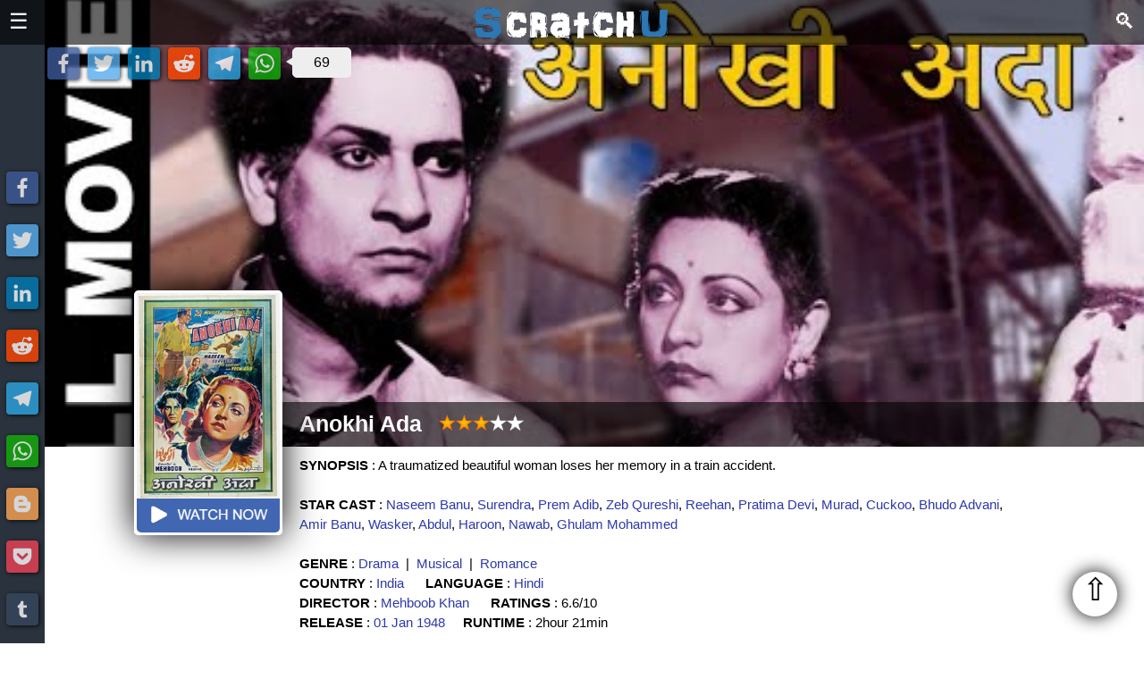

--- FILE ---
content_type: text/html; charset=UTF-8
request_url: https://scratchu.com/movies/play/892/Anokhi-Ada
body_size: 8457
content:
<!doctype html>
<html xmlns="http://www.w3.org/1999/xhtml" xml:lang="en" lang="en">
<head>
    <meta charset="utf-8">
	<link rel="icon" type="image/x-icon" sizes="32x32" href="https://scratchu.com/assets/images/icon.ico" />
	<link rel="canonical" href="https://scratchu.com/movies/play/892/Anokhi-Ada">

	<meta name="viewport" content="width=device-width,minimum-scale=1,initial-scale=1"/>
	<meta name="msvalidate.01" content="FECC03CFCA9EA5219B17AF3235A50B8C" />
	<meta name="robots" content="index,follow" />

	<meta property='og:title' content='Anokhi Ada (1948) | Naseem Banu, Surendra, Prem Adib, Zeb Qureshi, Reehan, Pratima Devi, Murad, Cuckoo&hellip;' />
	<meta property='og:type' content='video.movie' />
	<meta property='og:url' content='https://scratchu.com/movies/play/892/Anokhi-Ada' />
	<meta property='og:image' content='https://i.ytimg.com/vi/jl_dQ5Ot-4g/hqdefault.jpg' />
	<meta property='og:description' content='Anokhi Ada (1948) | Hindi Movie | 6.6/10 | Synopsis : A traumatized beautiful woman loses her memory in a train accident....' />
	<meta property='og:locale' content='en_GB' />
	<meta property='og:site_name' content='Scratchu World' />

	<meta name='author' content='Scratchu Movies World' />
    <link rel="Publisher" href="https://plus.google.com/+ADAIKumar">

	<meta name='twitter:title' content='Anokhi Ada (1948) | Naseem Banu, Surendra, Prem Adib, Zeb Qureshi, Reehan, Pratima Devi, Murad, Cuckoo&hellip;' />
    <meta name="twitter:site" content="@scratchuworld">
	<meta name='twitter:card' content='summary_large_image' />
	<meta name='twitter:image' content='https://i.ytimg.com/vi/jl_dQ5Ot-4g/hqdefault.jpg' />
    <meta name="twitter:image:alt" content="Anokhi Ada (1948) | Naseem Banu, Surendra, Prem Adib, Zeb Qureshi, Reehan, Pratima Devi, Murad, Cuckoo&hellip;">
	<meta name='twitter:description' content='Anokhi Ada (1948) | Hindi Movie | 6.6/10 | Synopsis : A traumatized beautiful woman loses her memory in a train accident....' />
	<meta name='twitter:locale' content='en_GB' />
	<meta name='twitter:domain' content='Scratchu World' />

	<meta name='description' content='Anokhi Ada (1948) | Hindi Movie | 6.6/10 | Synopsis : A traumatized beautiful woman loses her memory in a train accident....' />

    <script async defer src="/common/js/scratchu.js?40"></script>
    <link async defer rel='stylesheet' href='/common/css/scratchu.css?v=32' />

    <script type="application/ld+json">{"@context":"https:\/\/schema.org","@type":"Movie","url":"\/movies\/play\/892\/Anokhi-Ada","name":"Anokhi Ada","image":"https:\/\/scratchu.com\/images\/ADAIMoviesWeb\/892.jpg?2","genre":["Drama","Musical","Romance"],"actor":[{"@type":"Person","url":"\/movies\/search\/artist\/Naseem+Banu","name":"Naseem Banu"},{"@type":"Person","url":"\/movies\/search\/artist\/Surendra","name":"Surendra"},{"@type":"Person","url":"\/movies\/search\/artist\/Prem+Adib","name":"Prem Adib"},{"@type":"Person","url":"\/movies\/search\/artist\/Zeb+Qureshi","name":"Zeb Qureshi"},{"@type":"Person","url":"\/movies\/search\/artist\/Reehan","name":"Reehan"},{"@type":"Person","url":"\/movies\/search\/artist\/Pratima+Devi","name":"Pratima Devi"},{"@type":"Person","url":"\/movies\/search\/artist\/Murad","name":"Murad"},{"@type":"Person","url":"\/movies\/search\/artist\/Cuckoo","name":"Cuckoo"},{"@type":"Person","url":"\/movies\/search\/artist\/Bhudo+Advani","name":"Bhudo Advani"},{"@type":"Person","url":"\/movies\/search\/artist\/Amir+Banu","name":"Amir Banu"},{"@type":"Person","url":"\/movies\/search\/artist\/Wasker","name":"Wasker"},{"@type":"Person","url":"\/movies\/search\/artist\/Abdul","name":"Abdul"},{"@type":"Person","url":"\/movies\/search\/artist\/Haroon","name":"Haroon"},{"@type":"Person","url":"\/movies\/search\/artist\/Nawab","name":"Nawab"},{"@type":"Person","url":"\/movies\/search\/artist\/Ghulam+Mohammed","name":"Ghulam Mohammed"}],"director":{"@type":"Person","url":"\/movies\/search\/director\/Mehboob+Khan","name":"Mehboob Khan"},"description":"A traumatized beautiful woman loses her memory in a train accident.","datePublished":"1948-01-01","inLanguage":"Hindi","countryOfOrigin":"India","duration":"PT2H21M","aggregateRating":{"@type":"AggregateRating","ratingCount":"25","bestRating":"10","worstRating":"1","ratingValue":"6.6"}}</script>
	<title>Anokhi Ada (1948) | Naseem Banu, Surendra, Prem Adib, Zeb Qureshi, Reehan, Pratima Devi, Murad, Cuckoo&hellip;</title>
</head>
<body>
	
<div id="mySidenav" class="sidenav headernav" style="width:0px;">
    <span class="closebtn" onclick="showHideSideNav();" title='Close'>&times;</span>
	<a class="navItem" href="/" title='Home'>Home</a>
	<hr/>
	<div class="navItemGroup">
	    <div class="navExpandable">Movies <span class='navExpander'>&#9660;</span></div>
	    <div class='navItems'>
    		<a class="navItem" href='/movies/upcoming' title='Upcoming Movies'>Upcoming</a>
    		<a class="navItem" href='/movies/latest' title='Latest Movies'>Latest</a>
    		<a class="navItem" href='/movies/top' title='Top Rated Movies'>Top Rated</a>
    		<a class="navItem" href='/movies/full' title='Watch Full Movies'>Full Movies</a>
		</div>
	</div>
	<hr/>
	<a class="navItem" href='/story' title='Games'>Stories</a>
	<hr/>
	<a class="navItem" href='/movies/games' title='Games'>Games</a>
	<hr/>
	<a class="navItem" href='/movies/tvseries' title='TV Series'>TV Series</a>
	<hr/>
	<a class="navItem" href='/movies/webseries' title='Web Series'>Web Series</a>
	<hr/>
	<div class="navItemGroup">
	    <div class="navExpandable">Filters <span class='navExpander'>&#9660;</span></div>
	    <div class='navItems'>
    		<a class="navItem" href='/movies/countries' title='Countries'>Countries</a>
    		<a class="navItem" href='/movies/genre' title='Genres'>Genres</a>
    		<a class="navItem" href='/movies/languages' title='Languages'>Languages</a>
    		<a class="navItem" href='/movies/year' title='Years'>Years</a>
    	</div>
	</div>
	<hr/>
	<div class="navItemGroup">
	    <div class="navExpandable">Channels <span class='navExpander'>&#9660;</span></div>
	    <div class='navItems'>
    		<a class="navItem" href='/movies/airtel' title='Airtel Xstream'>Airtel</a>
    		<a class="navItem" href='/movies/altbalaji' title='Alt Balaji'>Alt Balaji</a>
    		<a class="navItem" href='/movies/amazon' title='Amazon Prime'>Amazon</a>
    		<a class="navItem" href='/movies/eros' title='Eros Now'>Eros Now</a>
    		<a class="navItem" href='/movies/hotstar' title='Hotstar'>Hotstar</a>
    		<a class="navItem" href='/movies/jiocinema' title='Jio Cinema'>Jio Cinema</a>
    		<a class="navItem" href='/movies/mxplayer' title='MX Player'>MX Player</a>
    		<a class="navItem" href='/movies/netflix' title='Netflix'>Netflix</a>
    		<a class="navItem" href='/movies/tvfplay' title='TVF Play'>TVF Play</a>
    		<a class="navItem" href='/movies/voot' title='Voot'>Voot</a>
    		<a class="navItem" href='/movies/vudu' title='Vudu'>Vudu</a>
    		<a class="navItem" href='/movies/youtube' title='Youtube'>Youtube</a>
    		<a class="navItem" href='/movies/zee5' title='Zee5'>Zee5</a>
    	</div>
	</div>
	<hr/>
	<div class="navItemGroup">
	    <div class="navExpandable">
        <select class="navLang" onchange="changeLang(this)">

          <option value='All'>All</option>
          <option value='Hindi'>Hindi</option>
          <option value='English'>English</option>
          <option value='Punjabi'>Punjabi</option>
          <option value='Telugu'>Telugu</option>
          <option value='Tamil'>Tamil</option>
          <option value='Malayalam'>Malayalam</option>       </select>
     </div>
	</div>
	<hr/>
	<a class="navItem" href='https://webflix.scratchu.com/' title='WebFlix - Movie and Webseries Trailers'>WebFlix</a>
	<a href='https://play.google.com/store/apps/details?id=com.movieadda.webflix' title='WebFlix App - Download Now'><img src='/common/images/optimized/googleplay.png' style='width: 100%;max-width: 250px;'></a>
	<hr/>
	<div class="navItemGroup">
	    Share<br/><br/>
	    
    <span alt="Facebook" title="Share on Facebook" onclick="share('Facebook')" style="background-color: #3b5998;" class="shareIcon">
        <svg focusable="false" xmlns="http://www.w3.org/2000/svg" viewBox="0 0 32 32">
            <path fill="#FFF" d="M17.78 27.5V17.008h3.522l.527-4.09h-4.05v-2.61c0-1.182.33-1.99 2.023-1.99h2.166V4.66c-.375-.05-1.66-.16-3.155-.16-3.123 0-5.26 1.905-5.26 5.405v3.016h-3.53v4.09h3.53V27.5h4.223z"></path>
        </svg>
    </span>
    <span alt="Twitter" title="Share on Twitter" onclick="share('Twitter')" style="background-color: #55acee;" class="shareIcon">
        <svg focusable="false" xmlns="http://www.w3.org/2000/svg" viewBox="0 0 32 32">
            <path fill="#FFF" d="M28 8.557a9.913 9.913 0 0 1-2.828.775 4.93 4.93 0 0 0 2.166-2.725 9.738 9.738 0 0 1-3.13 1.194 4.92 4.92 0 0 0-3.593-1.55 4.924 4.924 0 0 0-4.794 6.049c-4.09-.21-7.72-2.17-10.15-5.15a4.942 4.942 0 0 0-.665 2.477c0 1.71.87 3.214 2.19 4.1a4.968 4.968 0 0 1-2.23-.616v.06c0 2.39 1.7 4.38 3.952 4.83-.414.115-.85.174-1.297.174-.318 0-.626-.03-.928-.086a4.935 4.935 0 0 0 4.6 3.42 9.893 9.893 0 0 1-6.114 2.107c-.398 0-.79-.023-1.175-.068a13.953 13.953 0 0 0 7.55 2.213c9.056 0 14.01-7.507 14.01-14.013 0-.213-.005-.426-.015-.637.96-.695 1.795-1.56 2.455-2.55z"></path>
        </svg>
    </span>
    <span alt="LinkedIn" title="Share on LinkedIn" onclick="share('LinkedIn')" style="background-color: #007bb5;" class="shareIcon">
        <svg focusable="false" xmlns="http://www.w3.org/2000/svg" viewBox="0 0 32 32">
            <path d="M6.227 12.61h4.19v13.48h-4.19V12.61zm2.095-6.7a2.43 2.43 0 0 1 0 4.86c-1.344 0-2.428-1.09-2.428-2.43s1.084-2.43 2.428-2.43m4.72 6.7h4.02v1.84h.058c.56-1.058 1.927-2.176 3.965-2.176 4.238 0 5.02 2.792 5.02 6.42v7.395h-4.183v-6.56c0-1.564-.03-3.574-2.178-3.574-2.18 0-2.514 1.7-2.514 3.46v6.668h-4.187V12.61z" fill="#FFF"></path>
        </svg>
    </span>
    <span alt="Reddit" title="Share on Reddit" onclick="share('Reddit')" style="background-color: #ff4500;" class="shareIcon">
        <svg focusable="false" xmlns="http://www.w3.org/2000/svg" viewBox="0 0 32 32">
            <path fill="#fff" d="M28.543 15.774a2.953 2.953 0 0 0-2.951-2.949 2.882 2.882 0 0 0-1.9.713 14.075 14.075 0 0 0-6.85-2.044l1.38-4.349 3.768.884a2.452 2.452 0 1 0 .24-1.176l-4.274-1a.6.6 0 0 0-.709.4l-1.659 5.224a14.314 14.314 0 0 0-7.316 2.029 2.908 2.908 0 0 0-1.872-.681 2.942 2.942 0 0 0-1.618 5.4 5.109 5.109 0 0 0-.062.765c0 4.158 5.037 7.541 11.229 7.541s11.22-3.383 11.22-7.541a5.2 5.2 0 0 0-.053-.706 2.963 2.963 0 0 0 1.427-2.51zm-18.008 1.88a1.753 1.753 0 0 1 1.73-1.74 1.73 1.73 0 0 1 1.709 1.74 1.709 1.709 0 0 1-1.709 1.711 1.733 1.733 0 0 1-1.73-1.711zm9.565 4.968a5.573 5.573 0 0 1-4.081 1.272h-.032a5.576 5.576 0 0 1-4.087-1.272.6.6 0 0 1 .844-.854 4.5 4.5 0 0 0 3.238.927h.032a4.5 4.5 0 0 0 3.237-.927.6.6 0 1 1 .844.854zm-.331-3.256a1.726 1.726 0 1 1 1.709-1.712 1.717 1.717 0 0 1-1.712 1.712z"></path>
        </svg>
    </span>
    <span alt="Telegram" title="Share on Telegram" onclick="share('Telegram')" style="background-color: #2ca5e0;" class="shareIcon">
        <svg focusable="false" xmlns="http://www.w3.org/2000/svg" viewBox="0 0 32 32">
            <path fill="#FFF" d="M25.515 6.896L6.027 14.41c-1.33.534-1.322 1.276-.243 1.606l5 1.56 1.72 5.66c.226.625.115.873.77.873.506 0 .73-.235 1.012-.51l2.43-2.363 5.056 3.734c.93.514 1.602.25 1.834-.863l3.32-15.638c.338-1.363-.52-1.98-1.41-1.577z"></path>
        </svg>
    </span>
    <span alt="Whatsapp" title="Share on Whatsapp" onclick="share('Whatsapp')" style="background-color: #12af0a;" class="shareIcon">
        <svg focusable="false" xmlns="http://www.w3.org/2000/svg" viewBox="0 0 32 32">
            <path fill-rule="evenodd" clip-rule="evenodd" fill="#FFF" d="M16.21 4.41C9.973 4.41 4.917 9.465 4.917 15.7c0 2.134.592 4.13 1.62 5.832L4.5 27.59l6.25-2.002a11.241 11.241 0 0 0 5.46 1.404c6.234 0 11.29-5.055 11.29-11.29 0-6.237-5.056-11.292-11.29-11.292zm0 20.69c-1.91 0-3.69-.57-5.173-1.553l-3.61 1.156 1.173-3.49a9.345 9.345 0 0 1-1.79-5.512c0-5.18 4.217-9.4 9.4-9.4 5.183 0 9.397 4.22 9.397 9.4 0 5.188-4.214 9.4-9.398 9.4zm5.293-6.832c-.284-.155-1.673-.906-1.934-1.012-.265-.106-.455-.16-.658.12s-.78.91-.954 1.096c-.176.186-.345.203-.628.048-.282-.154-1.2-.494-2.264-1.517-.83-.795-1.373-1.76-1.53-2.055-.158-.295 0-.445.15-.584.134-.124.3-.326.45-.488.15-.163.203-.28.306-.47.104-.19.06-.36-.005-.506-.066-.147-.59-1.587-.81-2.173-.218-.586-.46-.498-.63-.505-.168-.007-.358-.038-.55-.045-.19-.007-.51.054-.78.332-.277.274-1.05.943-1.1 2.362-.055 1.418.926 2.826 1.064 3.023.137.2 1.874 3.272 4.76 4.537 2.888 1.264 2.9.878 3.43.85.53-.027 1.734-.633 2-1.297.266-.664.287-1.24.22-1.363-.07-.123-.26-.203-.54-.357z"></path>
        </svg>
    </span>	    <br/>
	</div>
</div>

<div class='stickyNav'>
    <div>
    
    <span alt="Facebook" title="Share on Facebook" onclick="share('Facebook')" style="background-color: #3b5998;" class="shareIcon">
        <svg focusable="false" xmlns="http://www.w3.org/2000/svg" viewBox="0 0 32 32">
            <path fill="#FFF" d="M17.78 27.5V17.008h3.522l.527-4.09h-4.05v-2.61c0-1.182.33-1.99 2.023-1.99h2.166V4.66c-.375-.05-1.66-.16-3.155-.16-3.123 0-5.26 1.905-5.26 5.405v3.016h-3.53v4.09h3.53V27.5h4.223z"></path>
        </svg>
    </span>
    <span alt="Twitter" title="Share on Twitter" onclick="share('Twitter')" style="background-color: #55acee;" class="shareIcon">
        <svg focusable="false" xmlns="http://www.w3.org/2000/svg" viewBox="0 0 32 32">
            <path fill="#FFF" d="M28 8.557a9.913 9.913 0 0 1-2.828.775 4.93 4.93 0 0 0 2.166-2.725 9.738 9.738 0 0 1-3.13 1.194 4.92 4.92 0 0 0-3.593-1.55 4.924 4.924 0 0 0-4.794 6.049c-4.09-.21-7.72-2.17-10.15-5.15a4.942 4.942 0 0 0-.665 2.477c0 1.71.87 3.214 2.19 4.1a4.968 4.968 0 0 1-2.23-.616v.06c0 2.39 1.7 4.38 3.952 4.83-.414.115-.85.174-1.297.174-.318 0-.626-.03-.928-.086a4.935 4.935 0 0 0 4.6 3.42 9.893 9.893 0 0 1-6.114 2.107c-.398 0-.79-.023-1.175-.068a13.953 13.953 0 0 0 7.55 2.213c9.056 0 14.01-7.507 14.01-14.013 0-.213-.005-.426-.015-.637.96-.695 1.795-1.56 2.455-2.55z"></path>
        </svg>
    </span>
    <span alt="LinkedIn" title="Share on LinkedIn" onclick="share('LinkedIn')" style="background-color: #007bb5;" class="shareIcon">
        <svg focusable="false" xmlns="http://www.w3.org/2000/svg" viewBox="0 0 32 32">
            <path d="M6.227 12.61h4.19v13.48h-4.19V12.61zm2.095-6.7a2.43 2.43 0 0 1 0 4.86c-1.344 0-2.428-1.09-2.428-2.43s1.084-2.43 2.428-2.43m4.72 6.7h4.02v1.84h.058c.56-1.058 1.927-2.176 3.965-2.176 4.238 0 5.02 2.792 5.02 6.42v7.395h-4.183v-6.56c0-1.564-.03-3.574-2.178-3.574-2.18 0-2.514 1.7-2.514 3.46v6.668h-4.187V12.61z" fill="#FFF"></path>
        </svg>
    </span>
    <span alt="Reddit" title="Share on Reddit" onclick="share('Reddit')" style="background-color: #ff4500;" class="shareIcon">
        <svg focusable="false" xmlns="http://www.w3.org/2000/svg" viewBox="0 0 32 32">
            <path fill="#fff" d="M28.543 15.774a2.953 2.953 0 0 0-2.951-2.949 2.882 2.882 0 0 0-1.9.713 14.075 14.075 0 0 0-6.85-2.044l1.38-4.349 3.768.884a2.452 2.452 0 1 0 .24-1.176l-4.274-1a.6.6 0 0 0-.709.4l-1.659 5.224a14.314 14.314 0 0 0-7.316 2.029 2.908 2.908 0 0 0-1.872-.681 2.942 2.942 0 0 0-1.618 5.4 5.109 5.109 0 0 0-.062.765c0 4.158 5.037 7.541 11.229 7.541s11.22-3.383 11.22-7.541a5.2 5.2 0 0 0-.053-.706 2.963 2.963 0 0 0 1.427-2.51zm-18.008 1.88a1.753 1.753 0 0 1 1.73-1.74 1.73 1.73 0 0 1 1.709 1.74 1.709 1.709 0 0 1-1.709 1.711 1.733 1.733 0 0 1-1.73-1.711zm9.565 4.968a5.573 5.573 0 0 1-4.081 1.272h-.032a5.576 5.576 0 0 1-4.087-1.272.6.6 0 0 1 .844-.854 4.5 4.5 0 0 0 3.238.927h.032a4.5 4.5 0 0 0 3.237-.927.6.6 0 1 1 .844.854zm-.331-3.256a1.726 1.726 0 1 1 1.709-1.712 1.717 1.717 0 0 1-1.712 1.712z"></path>
        </svg>
    </span>
    <span alt="Telegram" title="Share on Telegram" onclick="share('Telegram')" style="background-color: #2ca5e0;" class="shareIcon">
        <svg focusable="false" xmlns="http://www.w3.org/2000/svg" viewBox="0 0 32 32">
            <path fill="#FFF" d="M25.515 6.896L6.027 14.41c-1.33.534-1.322 1.276-.243 1.606l5 1.56 1.72 5.66c.226.625.115.873.77.873.506 0 .73-.235 1.012-.51l2.43-2.363 5.056 3.734c.93.514 1.602.25 1.834-.863l3.32-15.638c.338-1.363-.52-1.98-1.41-1.577z"></path>
        </svg>
    </span>
    <span alt="Whatsapp" title="Share on Whatsapp" onclick="share('Whatsapp')" style="background-color: #12af0a;" class="shareIcon">
        <svg focusable="false" xmlns="http://www.w3.org/2000/svg" viewBox="0 0 32 32">
            <path fill-rule="evenodd" clip-rule="evenodd" fill="#FFF" d="M16.21 4.41C9.973 4.41 4.917 9.465 4.917 15.7c0 2.134.592 4.13 1.62 5.832L4.5 27.59l6.25-2.002a11.241 11.241 0 0 0 5.46 1.404c6.234 0 11.29-5.055 11.29-11.29 0-6.237-5.056-11.292-11.29-11.292zm0 20.69c-1.91 0-3.69-.57-5.173-1.553l-3.61 1.156 1.173-3.49a9.345 9.345 0 0 1-1.79-5.512c0-5.18 4.217-9.4 9.4-9.4 5.183 0 9.397 4.22 9.397 9.4 0 5.188-4.214 9.4-9.398 9.4zm5.293-6.832c-.284-.155-1.673-.906-1.934-1.012-.265-.106-.455-.16-.658.12s-.78.91-.954 1.096c-.176.186-.345.203-.628.048-.282-.154-1.2-.494-2.264-1.517-.83-.795-1.373-1.76-1.53-2.055-.158-.295 0-.445.15-.584.134-.124.3-.326.45-.488.15-.163.203-.28.306-.47.104-.19.06-.36-.005-.506-.066-.147-.59-1.587-.81-2.173-.218-.586-.46-.498-.63-.505-.168-.007-.358-.038-.55-.045-.19-.007-.51.054-.78.332-.277.274-1.05.943-1.1 2.362-.055 1.418.926 2.826 1.064 3.023.137.2 1.874 3.272 4.76 4.537 2.888 1.264 2.9.878 3.43.85.53-.027 1.734-.633 2-1.297.266-.664.287-1.24.22-1.363-.07-.123-.26-.203-.54-.357z"></path>
        </svg>
    </span>
    <span alt="Blogger" title="Share on Blogger" onclick="share('Blogger')" style="background-color: #fda352;" class="shareIcon">
        <svg focusable="false" xmlns="http://www.w3.org/2000/svg" viewBox="0 0 32 32">
            <path fill="#FFF" d="M25.793 14.325l-.166-.344-.277-.214c-.363-.284-2.2.02-2.695-.43-.352-.324-.404-.905-.51-1.69-.197-1.527-.322-1.606-.56-2.122-.866-1.836-3.214-3.217-4.825-3.408h-4.367c-3.436 0-6.244 2.814-6.242 6.248v7.29c0 3.428 2.81 6.238 6.248 6.238h7.174c3.436 0 6.225-2.81 6.244-6.237l.04-5.048-.06-.277zM12.47 11.22h3.464c.66 0 1.195.534 1.195 1.188 0 .653-.54 1.195-1.2 1.195h-3.46c-.66 0-1.194-.542-1.194-1.195 0-.654.535-1.19 1.195-1.19zm7.038 9.526H12.47c-.66 0-1.194-.54-1.194-1.188 0-.654.535-1.19 1.195-1.19h7.04c.655 0 1.19.536 1.19 1.19 0 .646-.535 1.188-1.19 1.188z"></path>
        </svg>
    </span>
    <span alt="Pocket" title="Share on Pocket" onclick="share('Pocket')" style="background-color: #ee4056;" class="shareIcon">
        <svg focusable="false" xmlns="http://www.w3.org/2000/svg" viewBox="0 0 32 32">
            <path fill="#FFF" d="M16.005 6.244c2.927 0 5.854-.002 8.782 0 1.396.002 2.195.78 2.188 2.165-.015 2.483.116 4.985-.11 7.454-.75 8.204-10.027 12.607-16.91 8.064-3.086-2.037-4.82-4.926-4.917-8.673-.06-2.34-.034-4.684-.018-7.025.008-1.214.812-1.98 2.056-1.983 2.975-.01 5.952-.005 8.93-.007zm-5.037 5.483c-.867.093-1.365.396-1.62 1.025-.27.67-.078 1.256.417 1.732a529.74 529.74 0 0 0 5.09 4.838c.745.695 1.537.687 2.278-.01a473.74 473.74 0 0 0 4.93-4.686c.827-.797.91-1.714.252-2.38-.694-.704-1.583-.647-2.447.17-1.097 1.04-2.215 2.06-3.266 3.143-.485.492-.77.432-1.227-.027a87.392 87.392 0 0 0-3.39-3.225c-.325-.29-.77-.448-1.017-.584z"></path>
        </svg>
    </span>
    <span alt="Tumblr" title="Share on Tumblr" onclick="share('Tumblr')" style="background-color: #35465c;" class="shareIcon">
        <svg focusable="false" xmlns="http://www.w3.org/2000/svg" viewBox="0 0 32 32">
            <path fill="#FFF" d="M20.775 21.962c-.37.177-1.08.33-1.61.345-1.598.043-1.907-1.122-1.92-1.968v-6.217h4.007V11.1H17.26V6.02h-2.925s-.132.044-.144.15c-.17 1.556-.895 4.287-3.923 5.378v2.578h2.02v6.522c0 2.232 1.647 5.404 5.994 5.33 1.467-.025 3.096-.64 3.456-1.17l-.96-2.846z"></path>
        </svg>
    </span>    </div>
</div>

<div id='mainContent' class='mainContent'>
	<div class='navBar'>
		<span class='left' style='padding-top:10px;'>
		    <span style="font-size:24px; cursor:pointer;" onclick="showHideSideNav()">&#9776;</span>
		</span>
				<span class='right' style="font-size:24px; cursor:pointer; padding-top:10px;" onclick="showHideSearchNav()">&#128269;</span>
				<span>
			<b><a href="/" title='Scratchu World'><img class='logo' alt='Scratchu World' src='/common/images/optimized/logo.png'></a></b>
		</span>
	</div>

	<div class='blankBar'>
	    <H1 style='display:none;'>Anokhi Ada (1948) | Naseem Banu, Surendra, Prem Adib, Zeb Qureshi, Reehan, Pratima Devi, Murad, Cuckoo, Bhudo Advani, Am</H1>
	    <H2 style='display:none;'>Anokhi Ada (1948) | Hindi Movie | 6.6/10 | Synopsis : A traumatized beautiful woman loses her memory in a train accident</H2>
	</div>
		<form action="/movies/search" name="searchform" style="text-align: center; margin: 0px;">
	<div id="mySearchnav" class="sidenav searchnav" style="width:0px;">
	    <span class="closebtn" onclick="showHideSearchNav();" title='Close'>&times;</span>
	    <H2 style='color: #FFF;'>Search Movies</H2>
	    <input type="search" name="key" placeholder="Search Movies" style="padding: 5px 10px; font-weight: bold;width: 100%;" value="">
	    <select id=searchType name=searchType style="padding: 5px 10px;font-weight: bold;width: 100%;color: #444;">
			<option value='all' selected>Artist/Director/Movie</option>
			<option value='artist' >Artist</option>
			<option value='director' >Director</option>
			<option value='movie' >Movie</option>
			<option value='release' >Release</option>
		</select>
		<input type="submit" value="Search" style="padding: 5px 20px; font-weight: bold; cursor:pointer; color: #444;width: 100%;">
	</div>
	</form>

	
	<div class='coverPicContainer'>
    	<div class='coverPicShareBar'>
    	    
    <span alt="Facebook" title="Share on Facebook" onclick="share('Facebook')" style="background-color: #3b5998;" class="shareIcon">
        <svg focusable="false" xmlns="http://www.w3.org/2000/svg" viewBox="0 0 32 32">
            <path fill="#FFF" d="M17.78 27.5V17.008h3.522l.527-4.09h-4.05v-2.61c0-1.182.33-1.99 2.023-1.99h2.166V4.66c-.375-.05-1.66-.16-3.155-.16-3.123 0-5.26 1.905-5.26 5.405v3.016h-3.53v4.09h3.53V27.5h4.223z"></path>
        </svg>
    </span>
    <span alt="Twitter" title="Share on Twitter" onclick="share('Twitter')" style="background-color: #55acee;" class="shareIcon">
        <svg focusable="false" xmlns="http://www.w3.org/2000/svg" viewBox="0 0 32 32">
            <path fill="#FFF" d="M28 8.557a9.913 9.913 0 0 1-2.828.775 4.93 4.93 0 0 0 2.166-2.725 9.738 9.738 0 0 1-3.13 1.194 4.92 4.92 0 0 0-3.593-1.55 4.924 4.924 0 0 0-4.794 6.049c-4.09-.21-7.72-2.17-10.15-5.15a4.942 4.942 0 0 0-.665 2.477c0 1.71.87 3.214 2.19 4.1a4.968 4.968 0 0 1-2.23-.616v.06c0 2.39 1.7 4.38 3.952 4.83-.414.115-.85.174-1.297.174-.318 0-.626-.03-.928-.086a4.935 4.935 0 0 0 4.6 3.42 9.893 9.893 0 0 1-6.114 2.107c-.398 0-.79-.023-1.175-.068a13.953 13.953 0 0 0 7.55 2.213c9.056 0 14.01-7.507 14.01-14.013 0-.213-.005-.426-.015-.637.96-.695 1.795-1.56 2.455-2.55z"></path>
        </svg>
    </span>
    <span alt="LinkedIn" title="Share on LinkedIn" onclick="share('LinkedIn')" style="background-color: #007bb5;" class="shareIcon">
        <svg focusable="false" xmlns="http://www.w3.org/2000/svg" viewBox="0 0 32 32">
            <path d="M6.227 12.61h4.19v13.48h-4.19V12.61zm2.095-6.7a2.43 2.43 0 0 1 0 4.86c-1.344 0-2.428-1.09-2.428-2.43s1.084-2.43 2.428-2.43m4.72 6.7h4.02v1.84h.058c.56-1.058 1.927-2.176 3.965-2.176 4.238 0 5.02 2.792 5.02 6.42v7.395h-4.183v-6.56c0-1.564-.03-3.574-2.178-3.574-2.18 0-2.514 1.7-2.514 3.46v6.668h-4.187V12.61z" fill="#FFF"></path>
        </svg>
    </span>
    <span alt="Reddit" title="Share on Reddit" onclick="share('Reddit')" style="background-color: #ff4500;" class="shareIcon">
        <svg focusable="false" xmlns="http://www.w3.org/2000/svg" viewBox="0 0 32 32">
            <path fill="#fff" d="M28.543 15.774a2.953 2.953 0 0 0-2.951-2.949 2.882 2.882 0 0 0-1.9.713 14.075 14.075 0 0 0-6.85-2.044l1.38-4.349 3.768.884a2.452 2.452 0 1 0 .24-1.176l-4.274-1a.6.6 0 0 0-.709.4l-1.659 5.224a14.314 14.314 0 0 0-7.316 2.029 2.908 2.908 0 0 0-1.872-.681 2.942 2.942 0 0 0-1.618 5.4 5.109 5.109 0 0 0-.062.765c0 4.158 5.037 7.541 11.229 7.541s11.22-3.383 11.22-7.541a5.2 5.2 0 0 0-.053-.706 2.963 2.963 0 0 0 1.427-2.51zm-18.008 1.88a1.753 1.753 0 0 1 1.73-1.74 1.73 1.73 0 0 1 1.709 1.74 1.709 1.709 0 0 1-1.709 1.711 1.733 1.733 0 0 1-1.73-1.711zm9.565 4.968a5.573 5.573 0 0 1-4.081 1.272h-.032a5.576 5.576 0 0 1-4.087-1.272.6.6 0 0 1 .844-.854 4.5 4.5 0 0 0 3.238.927h.032a4.5 4.5 0 0 0 3.237-.927.6.6 0 1 1 .844.854zm-.331-3.256a1.726 1.726 0 1 1 1.709-1.712 1.717 1.717 0 0 1-1.712 1.712z"></path>
        </svg>
    </span>
    <span alt="Telegram" title="Share on Telegram" onclick="share('Telegram')" style="background-color: #2ca5e0;" class="shareIcon">
        <svg focusable="false" xmlns="http://www.w3.org/2000/svg" viewBox="0 0 32 32">
            <path fill="#FFF" d="M25.515 6.896L6.027 14.41c-1.33.534-1.322 1.276-.243 1.606l5 1.56 1.72 5.66c.226.625.115.873.77.873.506 0 .73-.235 1.012-.51l2.43-2.363 5.056 3.734c.93.514 1.602.25 1.834-.863l3.32-15.638c.338-1.363-.52-1.98-1.41-1.577z"></path>
        </svg>
    </span>
    <span alt="Whatsapp" title="Share on Whatsapp" onclick="share('Whatsapp')" style="background-color: #12af0a;" class="shareIcon">
        <svg focusable="false" xmlns="http://www.w3.org/2000/svg" viewBox="0 0 32 32">
            <path fill-rule="evenodd" clip-rule="evenodd" fill="#FFF" d="M16.21 4.41C9.973 4.41 4.917 9.465 4.917 15.7c0 2.134.592 4.13 1.62 5.832L4.5 27.59l6.25-2.002a11.241 11.241 0 0 0 5.46 1.404c6.234 0 11.29-5.055 11.29-11.29 0-6.237-5.056-11.292-11.29-11.292zm0 20.69c-1.91 0-3.69-.57-5.173-1.553l-3.61 1.156 1.173-3.49a9.345 9.345 0 0 1-1.79-5.512c0-5.18 4.217-9.4 9.4-9.4 5.183 0 9.397 4.22 9.397 9.4 0 5.188-4.214 9.4-9.398 9.4zm5.293-6.832c-.284-.155-1.673-.906-1.934-1.012-.265-.106-.455-.16-.658.12s-.78.91-.954 1.096c-.176.186-.345.203-.628.048-.282-.154-1.2-.494-2.264-1.517-.83-.795-1.373-1.76-1.53-2.055-.158-.295 0-.445.15-.584.134-.124.3-.326.45-.488.15-.163.203-.28.306-.47.104-.19.06-.36-.005-.506-.066-.147-.59-1.587-.81-2.173-.218-.586-.46-.498-.63-.505-.168-.007-.358-.038-.55-.045-.19-.007-.51.054-.78.332-.277.274-1.05.943-1.1 2.362-.055 1.418.926 2.826 1.064 3.023.137.2 1.874 3.272 4.76 4.537 2.888 1.264 2.9.878 3.43.85.53-.027 1.734-.633 2-1.297.266-.664.287-1.24.22-1.363-.07-.123-.26-.203-.54-.357z"></path>
        </svg>
    </span>
    	    <span class='shareCount'>69</span>
    	</div>
	    <div class='coverPicSd' style='background-image: url(https://i.ytimg.com/vi/jl_dQ5Ot-4g/hqdefault.jpg);'>
	        <div class='coverPosterPicContainer'>
    	        <img class='coverPosterPic' src='https://scratchu.com/images/ADAIMoviesWeb/892.jpg?2' alt='Anokhi Ada (1948)' title='Anokhi Ada (1948)'>
    	        <div class='coverWatchNow'><a href='https://www.youtube.com/watch?v=jl_dQ5Ot-4g' target='_blank' title='Watch Now'><img class='coverWatchNowPlay' src='/common/images/optimized/watchNow.png'></a></div>
	        </div>
	    </div>
	</div>
	<div class='coverPicTitleBar'>
	    <span class='coverPicTitle'>Anokhi Ada</span>&nbsp;&nbsp;&nbsp;&nbsp;&nbsp;
	    <img src='/common/images/optimized/3stars.png' alt='Rating - 6.6/10' title='Rating - 6.6/10'>
	</div>
	<div class='coverPicDetails'>
		<b>SYNOPSIS </b>: A traumatized beautiful woman loses her memory in a train accident.<br/><br/>
		<b>STAR CAST </b>: 
		    <a href='/movies/search/artist/Naseem+Banu' class='coverPicTextLinks' title='Search Movies featuring Naseem Banu'>Naseem Banu</a>, 
		    <a href='/movies/search/artist/Surendra' class='coverPicTextLinks' title='Search Movies featuring Surendra'>Surendra</a>, 
		    <a href='/movies/search/artist/Prem+Adib' class='coverPicTextLinks' title='Search Movies featuring Prem Adib'>Prem Adib</a>, 
		    <a href='/movies/search/artist/Zeb+Qureshi' class='coverPicTextLinks' title='Search Movies featuring Zeb Qureshi'>Zeb Qureshi</a>, 
		    <a href='/movies/search/artist/Reehan' class='coverPicTextLinks' title='Search Movies featuring Reehan'>Reehan</a>, 
		    <a href='/movies/search/artist/Pratima+Devi' class='coverPicTextLinks' title='Search Movies featuring Pratima Devi'>Pratima Devi</a>, 
		    <a href='/movies/search/artist/Murad' class='coverPicTextLinks' title='Search Movies featuring Murad'>Murad</a>, 
		    <a href='/movies/search/artist/Cuckoo' class='coverPicTextLinks' title='Search Movies featuring Cuckoo'>Cuckoo</a>, 
		    <a href='/movies/search/artist/Bhudo+Advani' class='coverPicTextLinks' title='Search Movies featuring Bhudo Advani'>Bhudo Advani</a>, 
		    <a href='/movies/search/artist/Amir+Banu' class='coverPicTextLinks' title='Search Movies featuring Amir Banu'>Amir Banu</a>, 
		    <a href='/movies/search/artist/Wasker' class='coverPicTextLinks' title='Search Movies featuring Wasker'>Wasker</a>, 
		    <a href='/movies/search/artist/Abdul' class='coverPicTextLinks' title='Search Movies featuring Abdul'>Abdul</a>, 
		    <a href='/movies/search/artist/Haroon' class='coverPicTextLinks' title='Search Movies featuring Haroon'>Haroon</a>, 
		    <a href='/movies/search/artist/Nawab' class='coverPicTextLinks' title='Search Movies featuring Nawab'>Nawab</a>, 
		    <a href='/movies/search/artist/Ghulam+Mohammed' class='coverPicTextLinks' title='Search Movies featuring Ghulam Mohammed'>Ghulam Mohammed</a><br/><br/>
		<b>GENRE </b>: 
		    <a href='/movies/genre/1/Drama' class='coverPicTextLinks' title='Search Drama Movies'>Drama</a>&nbsp;&nbsp;|&nbsp;
		    <a href='/movies/genre/10/Musical' class='coverPicTextLinks' title='Search Musical Movies'>Musical</a>&nbsp;&nbsp;|&nbsp;
		    <a href='/movies/genre/3/Romance' class='coverPicTextLinks' title='Search Romance Movies'>Romance</a>&nbsp;<br/>
		<b>COUNTRY </b>: <a href='/movies/countries/India' class='coverPicTextLinks' title='Search Movies from India'>India</a>&nbsp;&nbsp;&nbsp;&nbsp;&nbsp;
		<b>LANGUAGE </b>: <a href='/movies/languages/Hindi' class='coverPicTextLinks' title='Search Hindi Movies'>Hindi</a><br/>
		<b>DIRECTOR </b>: <a href='/movies/search/director/Mehboob+Khan' class='coverPicTextLinks' title='Search Movies Directed by Mehboob Khan'>Mehboob Khan</a>&nbsp;&nbsp;&nbsp;&nbsp;&nbsp;
		<b>RATINGS </b>: 6.6/10<br/>
		<b>RELEASE </b>: <a href='/movies/search/release/1948-01-01' class='coverPicTextLinks' title='Search Movies Released on 01 Jan 1948'>01 Jan 1948</a>&nbsp;&nbsp;&nbsp;&nbsp;
		<b>RUNTIME</b> : 2hour 21min <br/><br/>
            <span style='cursor: pointer;' class='actionButton' onclick="playVideo('jl_dQ5Ot-4g', 'YOUTUBE')"><img src='https://i.ytimg.com/vi/jl_dQ5Ot-4g/mqdefault.jpg' alt='Watch Now' title='Watch Now' style='border-radius: 5px 5px 0px 0px;'><div class='coverWatchNow' style='color: #FFF; margin-top: -6px;'>Watch Now</div></span>
	</div>
		<div class='aspect-video' id=playerFrame style='display: none;'><span class='close-video' onclick='closeVideo();'>X</span><iframe scrolling='no' id=player allow='autoplay' autoplay=1 frameborder=0 allowfullscreen></iframe></div><center>Disclaimer - <i>We don't host any of these videos on our servers. The intellectual property rights this Movie/Web Series belongs to their respective owners.</i><br/><a href ='/contact/?type=copyright&title=Anokhi Ada (1948)' style='color: red;font-size: 14px;'>Copyright Claim?</a><center><br/>
			<a href='https://hometouch.co.in/all-bedsheets/' title='Home Touch - All Bedsheets Bedsheets' target='_blank'><img src='/assets/images/hometouch.webp' style='width: 100%;'></a>
			<br>
    	<div class='boxHeader'><b>Similar Movies</b></div>
	    <div class='newBox'>
			<span class='actionButton'>
				<a href='/movies/play/2369/Dard' title='Dard (1947)'>
        		    <span class='titleTag'>Dard</span>
					<img src='https://scratchu.com/images/ADAIMoviesWeb/2369.jpg?2' alt='Dard (1947)'>
				</a>
				<span style='display: block; background: #EDE;'>
    				<img src='/common/images/optimized/3stars.png' alt='Rating - 6.3/10' title='Rating - 6.3/10' style='width: 100px'><br/>
    				<a href='/movies/full' title='More Full Movies'> Movie</a> - <a href='/movies/search/release/1947-06-06' title='Search Movies Released on 06 Jun 1947'>06 Jun 1947</a><br/>
    				<a href='/movies/countries/India' title='More Movies from India'>India</a> - <a href='/movies/languages/Hindi' title='More Hindi Movies'>Hindi</a>
    			</span>
			</span>
		
			<span class='actionButton'>
				<a href='/movies/play/4556/Andaz' title='Andaz (1949)'>
        		    <span class='titleTag'>Andaz</span>
					<img src='https://scratchu.com/images/ADAIMoviesWeb/4556.jpg?2' alt='Andaz (1949)'>
				</a>
				<span style='display: block; background: #EDE;'>
    				<img src='/common/images/optimized/4stars.png' alt='Rating - 7.4/10' title='Rating - 7.4/10' style='width: 100px'><br/>
    				<a href='/movies/full' title='More Full Movies'> Movie</a> - <a href='/movies/search/release/1949-04-08' title='Search Movies Released on 08 Apr 1949'>08 Apr 1949</a><br/>
    				<a href='/movies/countries/India' title='More Movies from India'>India</a> - <a href='/movies/languages/Hindi' title='More Hindi Movies'>Hindi</a>
    			</span>
			</span>
		
			<span class='actionButton'>
				<a href='/movies/play/906/Albela' title='Albela (1951)'>
        		    <span class='titleTag'>Albela</span>
					<img src='https://scratchu.com/images/ADAIMoviesWeb/906.jpg?2' alt='Albela (1951)'>
				</a>
				<span style='display: block; background: #EDE;'>
    				<img src='/common/images/optimized/3stars.png' alt='Rating - 6.8/10' title='Rating - 6.8/10' style='width: 100px'><br/>
    				<a href='/movies/full' title='More Full Movies'> Movie</a> - <a href='/movies/search/release/1951-01-01' title='Search Movies Released on 01 Jan 1951'>01 Jan 1951</a><br/>
    				<a href='/movies/countries/India' title='More Movies from India'>India</a> - <a href='/movies/languages/Hindi' title='More Hindi Movies'>Hindi</a>
    			</span>
			</span>
		
			<span class='actionButton'>
				<a href='/movies/play/2357/Sanam' title='Sanam (1951)'>
        		    <span class='titleTag'>Sanam</span>
					<img src='https://scratchu.com/images/ADAIMoviesWeb/2357.jpg?2' alt='Sanam (1951)'>
				</a>
				<span style='display: block; background: #EDE;'>
    				<img src='/common/images/optimized/3stars.png' alt='Rating - 6.5/10' title='Rating - 6.5/10' style='width: 100px'><br/>
    				<a href='/movies/full' title='More Full Movies'> Movie</a> - <a href='/movies/search/release/1951-02-16' title='Search Movies Released on 16 Feb 1951'>16 Feb 1951</a><br/>
    				<a href='/movies/countries/India' title='More Movies from India'>India</a> - <a href='/movies/languages/Hindi' title='More Hindi Movies'>Hindi</a>
    			</span>
			</span>
		
			<span class='actionButton'>
				<a href='/movies/play/7644/Deedar' title='Deedar (1951)'>
        		    <span class='titleTag'>Deedar</span>
					<img src='https://scratchu.com/images/ADAIMoviesWeb/7644.jpg?2' alt='Deedar (1951)'>
				</a>
				<span style='display: block; background: #EDE;'>
    				<img src='/common/images/optimized/4stars.png' alt='Rating - 7.6/10' title='Rating - 7.6/10' style='width: 100px'><br/>
    				<a href='/movies/full' title='More Full Movies'> Movie</a> - <a href='/movies/search/release/1951-05-04' title='Search Movies Released on 04 May 1951'>04 May 1951</a><br/>
    				<a href='/movies/countries/India' title='More Movies from India'>India</a> - <a href='/movies/languages/Hindi' title='More Hindi Movies'>Hindi</a>
    			</span>
			</span>
		
			<span class='actionButton'>
				<a href='/movies/play/2891/Aandhiyan' title='Aandhiyan (1952)'>
        		    <span class='titleTag'>Aandhiyan</span>
					<img src='https://scratchu.com/images/ADAIMoviesWeb/2891.jpg?2' alt='Aandhiyan (1952)'>
				</a>
				<span style='display: block; background: #EDE;'>
    				<img src='/common/images/optimized/4stars.png' alt='Rating - 7.2/10' title='Rating - 7.2/10' style='width: 100px'><br/>
    				<a href='/movies/full' title='More Full Movies'> Movie</a> - <a href='/movies/search/release/1952-01-04' title='Search Movies Released on 04 Jan 1952'>04 Jan 1952</a><br/>
    				<a href='/movies/countries/India' title='More Movies from India'>India</a> - <a href='/movies/languages/Hindi' title='More Hindi Movies'>Hindi</a>
    			</span>
			</span>
		
	    </div>
	<div class='boxHeader'><b>Online Movie Stores</b></div>
	<div class='newBox'>
	    <span class='actionButton'><a href='/movies/airtel' title='Airtel xStream'><img src='/common/images/optimized/airtel.png' alt='Airtel xStream' title='Airtel xStream'></a></span>
	    <span class='actionButton'><a href='/movies/altbalaji' title='Amazon Prime'><img src='/common/images/optimized/altbalaji.png' alt='Alt Balaji' title='Alt Balaji'></a></span>
	    <span class='actionButton'><a href='/movies/amazon' title='Amazon Prime'><img src='/common/images/optimized/amazon.png' alt='Amazon Prime' title='Amazon Prime'></a></span>
	    <span class='actionButton'><a href='/movies/apple' title='Apple +'><img src='/common/images/optimized/apple.png' alt='Apple +' title='Apple +'></a></span>
	    <span class='actionButton'><a href='/movies/chaupal' title='Chaupal TV'><img src='/common/images/optimized/chaupal.png' alt='Chaupal TV' title='Chaupal TV'></a></span>
	    <span class='actionButton'><a href='/movies/eros' title='Eros Now'><img src='/common/images/optimized/eros.png' alt='Eros Now' title='Eros Now'></a></span>
	    <span class='actionButton'><a href='/movies/hotstar' title='Hotstar'><img src='/common/images/optimized/hotstar.png' alt='Hotstar' title='Hotstar'></a></span>
	    <span class='actionButton'><a href='/movies/jiocinema' title='Jio Cinema'><img src='/common/images/optimized/jiocinema.png' alt='Jio Cinema' title='Jio Cinema'></a></span>
	    <span class='actionButton'><a href='/movies/mxplayer' title='MX Player'><img src='/common/images/optimized/mxplayer.png' alt='MX Player' title='MX Player'></a></span>
	    <span class='actionButton'><a href='/movies/netflix' title='Netflix'><img src='/common/images/optimized/netflix.png' alt='Netflix' title='Netflix'></a></span>
	    <span class='actionButton'><a href='/movies/sonyliv' title='Sony LIV'><img src='/common/images/optimized/sonyliv.png' alt='Netflix' title='Sony LIV'></a></span>
	    <span class='actionButton'><a href='/movies/tvfplay' title='TVF Play'><img src='/common/images/optimized/tvfplay.png' alt='TVF Play' title='TVF Play'></a></span>
	    <span class='actionButton'><a href='/movies/voot' title='Voot'><img src='/common/images/optimized/voot.png' alt='Voot' title='Voot'></a></span>
	    <span class='actionButton'><a href='/movies/vudu' title='Vudu'><img src='/common/images/optimized/vudu.png' alt='Vudu' title='Vudu'></a></span>
	    <span class='actionButton'><a href='/movies/youtube' title='Youtube'><img src='/common/images/optimized/youtube.png' alt='Youtube' title='Youtube'></a></span>
	    <span class='actionButton'><a href='/movies/zee5' title='Zee5'><img src='/common/images/optimized/zee5.png' alt='Zee5' title='Zee5'></a></span>
	</div>

    <span style="position: fixed;right: 30px;bottom: 30px;z-index: 999999;text-align: center;cursor: pointer;border-radius: 25px;height: 50px;background: #FFF;width: 50px;font-size: 35px;box-shadow: 0px 0px 20px;" onclick="scrollToTop(1500);">&#8679;</span>
	
	<style>
	.appbar {
		display: none;
	}
	.webflix {
		height: 30px;
		float: left;
		margin-left: 5px;
	}
	@media screen and (max-width: 800px) {
		.appbar {
			position: fixed;
			bottom: -1px;
			z-index: 999998;
			text-align: center;
			cursor: pointer;
			height: 35px;
			background: #A63305;
			width: 100%;
			font-size: 21px;
			box-shadow: 0px 0px 2px;
			display: block;
			padding-top: 5px;
		}
	}
	
	.appbar span {
		-webkit-animation: glow 3s ease-in-out infinite alternate;
		-moz-animation: glow 3s ease-in-out infinite alternate;
		animation: spacing 3s ease-in-out infinite alternate;
	}

	@-webkit-keyframes spacing {
		from {
			letter-spacing: 0px;
			text-shadow: 0 0 0px #FFFFFE;
			padding-top: 0px;
		}

		to {
			letter-spacing: 3px;
			text-shadow: 0 0 50px #FFFFFE;
			padding-top: 5px;
		}
	}
	
	</style>

	<div id="mySharenav" class="sidenav footernav" style="width:0px;">
	    <span class="closebtn" onclick="showHideShareNav();" title='Close'>&times;</span>
		<a class="navItem" href="https://www.facebook.com/ScratchuAppsWorld" target='_blank' title='Like us on facebook'>Like us on Facebook</a>
		<a class="navItem" href="https://twitter.com/ScratchuWorld" target='_blank' title='Follow us on twitter'>Follow us on Twitter</a>
		<a class="navItem" href='https://www.linkedin.com/in/scratchuworld/' target='_blank' title='Follow us on Linkedin'>Connect with us on Linkedin</a>
		<a class="navItem" onclick='window.open("mailto:2droid.developer@gmail.com")' title='Contact us'>Contact us</a>
	</div>
	<div class="footer">
		<span class="left" style="padding-top: 15px;">
			&copy; 2018 
			<a href='/' title='Scratchu.com'>Scratchu.com</a> | 
			<a href='https://www.youtube.com/@TheStoriesCloud/' title='The Story Cloud'>Youtube</a> | 
			<a href='/contact/' title='Contact Us'>Contact Us</a> | 
			<a href='/privacy/' title='Privacy Policy'>Privacy</a> | 
			<a href='/terms/' title='Terms and Conditions'>Terms</a>
		</span>
		<span class='right' style="cursor: pointer; font-size: 35px;" onclick="showHideShareNav()" title="Contact">&#9993;</span>
	    <span style='display:none;'>Anokhi Ada (1948) | Naseem Banu, Surendra, Prem Adib, Zeb Qureshi, Reehan, Pratima Devi, Murad, Cuckoo, Bhudo Advani, Amir Banu, Wasker, Abdul, Haroon, Nawab, Ghulam Mohammed - Anokhi Ada (1948) | Hindi Movie | 6.6/10 | Synopsis : A traumatized beautiful woman loses her memory in a train accident....</span>
	</div>
</div>

<script>
  (function(i,s,o,g,r,a,m){i['GoogleAnalyticsObject']=r;i[r]=i[r]||function(){
  (i[r].q=i[r].q||[]).push(arguments)},i[r].l=1*new Date();a=s.createElement(o),
  m=s.getElementsByTagName(o)[0];a.async=1;a.src=g;m.parentNode.insertBefore(a,m)
  })(window,document,'script','//www.google-analytics.com/analytics.js','ga');

  ga('create', 'UA-52853012-1', 'auto');
  ga('send', 'pageview');
</script><script defer src="https://static.cloudflareinsights.com/beacon.min.js/vcd15cbe7772f49c399c6a5babf22c1241717689176015" integrity="sha512-ZpsOmlRQV6y907TI0dKBHq9Md29nnaEIPlkf84rnaERnq6zvWvPUqr2ft8M1aS28oN72PdrCzSjY4U6VaAw1EQ==" data-cf-beacon='{"version":"2024.11.0","token":"fff24b3319344de8bd0ed7ca31cfb5a9","r":1,"server_timing":{"name":{"cfCacheStatus":true,"cfEdge":true,"cfExtPri":true,"cfL4":true,"cfOrigin":true,"cfSpeedBrain":true},"location_startswith":null}}' crossorigin="anonymous"></script>
</body>
</html>